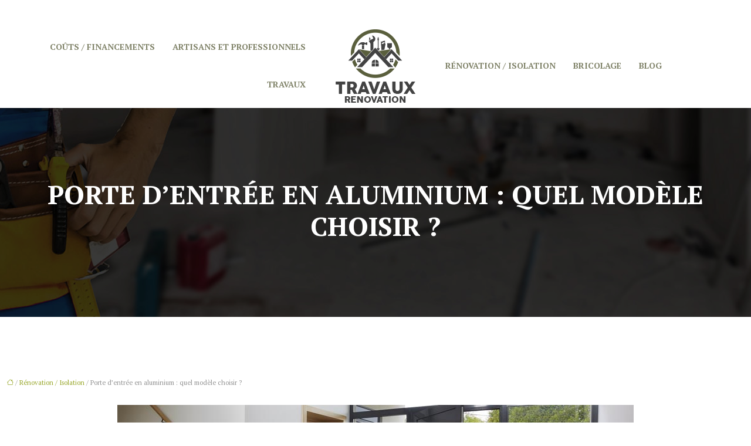

--- FILE ---
content_type: text/html; charset=UTF-8
request_url: https://www.travaux-renovation.org/porte-d-entree-en-aluminium-quel-modele-choisir/
body_size: 10733
content:
<!DOCTYPE html>
<html lang="fr-FR">
<head>
<meta charset="UTF-8" />
<meta name="viewport" content="width=device-width">
<link rel="shortcut icon" href="/wp-content/uploads/2021/04/travaux-renovation-favicon.png" />
<script type="application/ld+json">
{
    "@context": "https://schema.org",
    "@graph": [
        {
            "@type": "WebSite",
            "@id": "https://www.travaux-renovation.org#website",
            "url": "https://www.travaux-renovation.org",
            "inLanguage": "fr-FR",
            "publisher": {
                "@id": "https://www.travaux-renovation.org#organization"
            }
        },
        {
            "@type": "Organization",
            "@id": "https://www.travaux-renovation.org#organization",
            "url": "https://www.travaux-renovation.org",
            "logo": {
                "@type": "ImageObject",
                "@id": "https://www.travaux-renovation.org#logo",
                "url": "https://www.travaux-renovation.org/wp-content/uploads/2021/04/travaux-renovation-logo-2.png"
            }
        },
        {
            "@type": "Person",
            "@id": "https://www.travaux-renovation.org/author/communicat-refere#person",
            "name": "admin",
            "jobTitle": "Rédaction Web",
            "url": "https://www.travaux-renovation.org/author/communicat-refere",
            "worksFor": {
                "@id": "https://www.travaux-renovation.org#organization"
            },
            "image": {
                "@type": "ImageObject",
                "url": ""
            }
        },
        {
            "@type": "WebPage",
            "@id": "https://www.travaux-renovation.org/porte-d-entree-en-aluminium-quel-modele-choisir/#webpage",
            "url": "https://www.travaux-renovation.org/porte-d-entree-en-aluminium-quel-modele-choisir/",
            "name": "Pour quel type de porte d’entrée en alu opter ?",
            "isPartOf": {
                "@id": "https://www.travaux-renovation.org#website"
            },
            "breadcrumb": {
                "@id": "https://www.travaux-renovation.org/porte-d-entree-en-aluminium-quel-modele-choisir/#breadcrumb"
            },
            "inLanguage": "fr_FR",
            "primaryImageOfPage": {
                "@id": "https://www.travaux-renovation.org/wp-content/uploads/2021/04/porte-d-entree-en-aluminium.jpg"
            }
        },
        {
            "@type": "Article",
            "@id": "https://www.travaux-renovation.org/porte-d-entree-en-aluminium-quel-modele-choisir/#article",
            "headline": "Porte d’entrée en aluminium : quel modèle choisir ?",
            "description": "Les portes d&apos;entrée en aluminium sont très résistantes et très solides à tout genre de dommages. Voici les différents modèles pour personnaliser votre entrée.",
            "mainEntityOfPage": {
                "@id": "https://www.travaux-renovation.org/porte-d-entree-en-aluminium-quel-modele-choisir/#webpage"
            },
            "image": {
                "@type": "ImageObject",
                "@id": "https://www.travaux-renovation.org/wp-content/uploads/2021/04/porte-d-entree-en-aluminium.jpg",
                "url": "https://www.travaux-renovation.org/wp-content/uploads/2021/04/porte-d-entree-en-aluminium.jpg",
                "width": 880,
                "height": 300,
                "alt": "Porte d’entree en aluminium"
            },
            "wordCount": 664,
            "isAccessibleForFree": true,
            "articleSection": [
                "Rénovation / Isolation"
            ],
            "datePublished": "2021-03-30T14:20:56+00:00",
            "author": {
                "@id": "https://www.travaux-renovation.org/author/communicat-refere#person"
            },
            "publisher": {
                "@id": "https://www.travaux-renovation.org#organization"
            },
            "inLanguage": "fr-FR"
        },
        {
            "@type": "BreadcrumbList",
            "@id": "https://www.travaux-renovation.org/porte-d-entree-en-aluminium-quel-modele-choisir/#breadcrumb",
            "itemListElement": [
                {
                    "@type": "ListItem",
                    "position": 1,
                    "name": "Accueil",
                    "item": "https://www.travaux-renovation.org/"
                },
                {
                    "@type": "ListItem",
                    "position": 2,
                    "name": "Rénovation / Isolation",
                    "item": "https://www.travaux-renovation.org/renovation-isolation/"
                },
                {
                    "@type": "ListItem",
                    "position": 3,
                    "name": "Porte d’entrée en aluminium : quel modèle choisir ?",
                    "item": "https://www.travaux-renovation.org/porte-d-entree-en-aluminium-quel-modele-choisir/"
                }
            ]
        }
    ]
}</script>
<meta name='robots' content='max-image-preview:large' />
<title>Pour quel type de porte d’entrée en alu opter ?</title><meta name="description" content="Les portes d'entrée en aluminium sont très résistantes et très solides à tout genre de dommages. Voici les différents modèles pour personnaliser votre entrée."><link rel="alternate" title="oEmbed (JSON)" type="application/json+oembed" href="https://www.travaux-renovation.org/wp-json/oembed/1.0/embed?url=https%3A%2F%2Fwww.travaux-renovation.org%2Fporte-d-entree-en-aluminium-quel-modele-choisir%2F" />
<link rel="alternate" title="oEmbed (XML)" type="text/xml+oembed" href="https://www.travaux-renovation.org/wp-json/oembed/1.0/embed?url=https%3A%2F%2Fwww.travaux-renovation.org%2Fporte-d-entree-en-aluminium-quel-modele-choisir%2F&#038;format=xml" />
<style id='wp-img-auto-sizes-contain-inline-css' type='text/css'>
img:is([sizes=auto i],[sizes^="auto," i]){contain-intrinsic-size:3000px 1500px}
/*# sourceURL=wp-img-auto-sizes-contain-inline-css */
</style>
<style id='wp-block-library-inline-css' type='text/css'>
:root{--wp-block-synced-color:#7a00df;--wp-block-synced-color--rgb:122,0,223;--wp-bound-block-color:var(--wp-block-synced-color);--wp-editor-canvas-background:#ddd;--wp-admin-theme-color:#007cba;--wp-admin-theme-color--rgb:0,124,186;--wp-admin-theme-color-darker-10:#006ba1;--wp-admin-theme-color-darker-10--rgb:0,107,160.5;--wp-admin-theme-color-darker-20:#005a87;--wp-admin-theme-color-darker-20--rgb:0,90,135;--wp-admin-border-width-focus:2px}@media (min-resolution:192dpi){:root{--wp-admin-border-width-focus:1.5px}}.wp-element-button{cursor:pointer}:root .has-very-light-gray-background-color{background-color:#eee}:root .has-very-dark-gray-background-color{background-color:#313131}:root .has-very-light-gray-color{color:#eee}:root .has-very-dark-gray-color{color:#313131}:root .has-vivid-green-cyan-to-vivid-cyan-blue-gradient-background{background:linear-gradient(135deg,#00d084,#0693e3)}:root .has-purple-crush-gradient-background{background:linear-gradient(135deg,#34e2e4,#4721fb 50%,#ab1dfe)}:root .has-hazy-dawn-gradient-background{background:linear-gradient(135deg,#faaca8,#dad0ec)}:root .has-subdued-olive-gradient-background{background:linear-gradient(135deg,#fafae1,#67a671)}:root .has-atomic-cream-gradient-background{background:linear-gradient(135deg,#fdd79a,#004a59)}:root .has-nightshade-gradient-background{background:linear-gradient(135deg,#330968,#31cdcf)}:root .has-midnight-gradient-background{background:linear-gradient(135deg,#020381,#2874fc)}:root{--wp--preset--font-size--normal:16px;--wp--preset--font-size--huge:42px}.has-regular-font-size{font-size:1em}.has-larger-font-size{font-size:2.625em}.has-normal-font-size{font-size:var(--wp--preset--font-size--normal)}.has-huge-font-size{font-size:var(--wp--preset--font-size--huge)}.has-text-align-center{text-align:center}.has-text-align-left{text-align:left}.has-text-align-right{text-align:right}.has-fit-text{white-space:nowrap!important}#end-resizable-editor-section{display:none}.aligncenter{clear:both}.items-justified-left{justify-content:flex-start}.items-justified-center{justify-content:center}.items-justified-right{justify-content:flex-end}.items-justified-space-between{justify-content:space-between}.screen-reader-text{border:0;clip-path:inset(50%);height:1px;margin:-1px;overflow:hidden;padding:0;position:absolute;width:1px;word-wrap:normal!important}.screen-reader-text:focus{background-color:#ddd;clip-path:none;color:#444;display:block;font-size:1em;height:auto;left:5px;line-height:normal;padding:15px 23px 14px;text-decoration:none;top:5px;width:auto;z-index:100000}html :where(.has-border-color){border-style:solid}html :where([style*=border-top-color]){border-top-style:solid}html :where([style*=border-right-color]){border-right-style:solid}html :where([style*=border-bottom-color]){border-bottom-style:solid}html :where([style*=border-left-color]){border-left-style:solid}html :where([style*=border-width]){border-style:solid}html :where([style*=border-top-width]){border-top-style:solid}html :where([style*=border-right-width]){border-right-style:solid}html :where([style*=border-bottom-width]){border-bottom-style:solid}html :where([style*=border-left-width]){border-left-style:solid}html :where(img[class*=wp-image-]){height:auto;max-width:100%}:where(figure){margin:0 0 1em}html :where(.is-position-sticky){--wp-admin--admin-bar--position-offset:var(--wp-admin--admin-bar--height,0px)}@media screen and (max-width:600px){html :where(.is-position-sticky){--wp-admin--admin-bar--position-offset:0px}}

/*# sourceURL=wp-block-library-inline-css */
</style><style id='global-styles-inline-css' type='text/css'>
:root{--wp--preset--aspect-ratio--square: 1;--wp--preset--aspect-ratio--4-3: 4/3;--wp--preset--aspect-ratio--3-4: 3/4;--wp--preset--aspect-ratio--3-2: 3/2;--wp--preset--aspect-ratio--2-3: 2/3;--wp--preset--aspect-ratio--16-9: 16/9;--wp--preset--aspect-ratio--9-16: 9/16;--wp--preset--color--black: #000000;--wp--preset--color--cyan-bluish-gray: #abb8c3;--wp--preset--color--white: #ffffff;--wp--preset--color--pale-pink: #f78da7;--wp--preset--color--vivid-red: #cf2e2e;--wp--preset--color--luminous-vivid-orange: #ff6900;--wp--preset--color--luminous-vivid-amber: #fcb900;--wp--preset--color--light-green-cyan: #7bdcb5;--wp--preset--color--vivid-green-cyan: #00d084;--wp--preset--color--pale-cyan-blue: #8ed1fc;--wp--preset--color--vivid-cyan-blue: #0693e3;--wp--preset--color--vivid-purple: #9b51e0;--wp--preset--color--base: #f9f9f9;--wp--preset--color--base-2: #ffffff;--wp--preset--color--contrast: #111111;--wp--preset--color--contrast-2: #636363;--wp--preset--color--contrast-3: #A4A4A4;--wp--preset--color--accent: #cfcabe;--wp--preset--color--accent-2: #c2a990;--wp--preset--color--accent-3: #d8613c;--wp--preset--color--accent-4: #b1c5a4;--wp--preset--color--accent-5: #b5bdbc;--wp--preset--gradient--vivid-cyan-blue-to-vivid-purple: linear-gradient(135deg,rgb(6,147,227) 0%,rgb(155,81,224) 100%);--wp--preset--gradient--light-green-cyan-to-vivid-green-cyan: linear-gradient(135deg,rgb(122,220,180) 0%,rgb(0,208,130) 100%);--wp--preset--gradient--luminous-vivid-amber-to-luminous-vivid-orange: linear-gradient(135deg,rgb(252,185,0) 0%,rgb(255,105,0) 100%);--wp--preset--gradient--luminous-vivid-orange-to-vivid-red: linear-gradient(135deg,rgb(255,105,0) 0%,rgb(207,46,46) 100%);--wp--preset--gradient--very-light-gray-to-cyan-bluish-gray: linear-gradient(135deg,rgb(238,238,238) 0%,rgb(169,184,195) 100%);--wp--preset--gradient--cool-to-warm-spectrum: linear-gradient(135deg,rgb(74,234,220) 0%,rgb(151,120,209) 20%,rgb(207,42,186) 40%,rgb(238,44,130) 60%,rgb(251,105,98) 80%,rgb(254,248,76) 100%);--wp--preset--gradient--blush-light-purple: linear-gradient(135deg,rgb(255,206,236) 0%,rgb(152,150,240) 100%);--wp--preset--gradient--blush-bordeaux: linear-gradient(135deg,rgb(254,205,165) 0%,rgb(254,45,45) 50%,rgb(107,0,62) 100%);--wp--preset--gradient--luminous-dusk: linear-gradient(135deg,rgb(255,203,112) 0%,rgb(199,81,192) 50%,rgb(65,88,208) 100%);--wp--preset--gradient--pale-ocean: linear-gradient(135deg,rgb(255,245,203) 0%,rgb(182,227,212) 50%,rgb(51,167,181) 100%);--wp--preset--gradient--electric-grass: linear-gradient(135deg,rgb(202,248,128) 0%,rgb(113,206,126) 100%);--wp--preset--gradient--midnight: linear-gradient(135deg,rgb(2,3,129) 0%,rgb(40,116,252) 100%);--wp--preset--gradient--gradient-1: linear-gradient(to bottom, #cfcabe 0%, #F9F9F9 100%);--wp--preset--gradient--gradient-2: linear-gradient(to bottom, #C2A990 0%, #F9F9F9 100%);--wp--preset--gradient--gradient-3: linear-gradient(to bottom, #D8613C 0%, #F9F9F9 100%);--wp--preset--gradient--gradient-4: linear-gradient(to bottom, #B1C5A4 0%, #F9F9F9 100%);--wp--preset--gradient--gradient-5: linear-gradient(to bottom, #B5BDBC 0%, #F9F9F9 100%);--wp--preset--gradient--gradient-6: linear-gradient(to bottom, #A4A4A4 0%, #F9F9F9 100%);--wp--preset--gradient--gradient-7: linear-gradient(to bottom, #cfcabe 50%, #F9F9F9 50%);--wp--preset--gradient--gradient-8: linear-gradient(to bottom, #C2A990 50%, #F9F9F9 50%);--wp--preset--gradient--gradient-9: linear-gradient(to bottom, #D8613C 50%, #F9F9F9 50%);--wp--preset--gradient--gradient-10: linear-gradient(to bottom, #B1C5A4 50%, #F9F9F9 50%);--wp--preset--gradient--gradient-11: linear-gradient(to bottom, #B5BDBC 50%, #F9F9F9 50%);--wp--preset--gradient--gradient-12: linear-gradient(to bottom, #A4A4A4 50%, #F9F9F9 50%);--wp--preset--font-size--small: 13px;--wp--preset--font-size--medium: 20px;--wp--preset--font-size--large: 36px;--wp--preset--font-size--x-large: 42px;--wp--preset--spacing--20: min(1.5rem, 2vw);--wp--preset--spacing--30: min(2.5rem, 3vw);--wp--preset--spacing--40: min(4rem, 5vw);--wp--preset--spacing--50: min(6.5rem, 8vw);--wp--preset--spacing--60: min(10.5rem, 13vw);--wp--preset--spacing--70: 3.38rem;--wp--preset--spacing--80: 5.06rem;--wp--preset--spacing--10: 1rem;--wp--preset--shadow--natural: 6px 6px 9px rgba(0, 0, 0, 0.2);--wp--preset--shadow--deep: 12px 12px 50px rgba(0, 0, 0, 0.4);--wp--preset--shadow--sharp: 6px 6px 0px rgba(0, 0, 0, 0.2);--wp--preset--shadow--outlined: 6px 6px 0px -3px rgb(255, 255, 255), 6px 6px rgb(0, 0, 0);--wp--preset--shadow--crisp: 6px 6px 0px rgb(0, 0, 0);}:root { --wp--style--global--content-size: 1320px;--wp--style--global--wide-size: 1920px; }:where(body) { margin: 0; }.wp-site-blocks { padding-top: var(--wp--style--root--padding-top); padding-bottom: var(--wp--style--root--padding-bottom); }.has-global-padding { padding-right: var(--wp--style--root--padding-right); padding-left: var(--wp--style--root--padding-left); }.has-global-padding > .alignfull { margin-right: calc(var(--wp--style--root--padding-right) * -1); margin-left: calc(var(--wp--style--root--padding-left) * -1); }.has-global-padding :where(:not(.alignfull.is-layout-flow) > .has-global-padding:not(.wp-block-block, .alignfull)) { padding-right: 0; padding-left: 0; }.has-global-padding :where(:not(.alignfull.is-layout-flow) > .has-global-padding:not(.wp-block-block, .alignfull)) > .alignfull { margin-left: 0; margin-right: 0; }.wp-site-blocks > .alignleft { float: left; margin-right: 2em; }.wp-site-blocks > .alignright { float: right; margin-left: 2em; }.wp-site-blocks > .aligncenter { justify-content: center; margin-left: auto; margin-right: auto; }:where(.wp-site-blocks) > * { margin-block-start: 1.2rem; margin-block-end: 0; }:where(.wp-site-blocks) > :first-child { margin-block-start: 0; }:where(.wp-site-blocks) > :last-child { margin-block-end: 0; }:root { --wp--style--block-gap: 1.2rem; }:root :where(.is-layout-flow) > :first-child{margin-block-start: 0;}:root :where(.is-layout-flow) > :last-child{margin-block-end: 0;}:root :where(.is-layout-flow) > *{margin-block-start: 1.2rem;margin-block-end: 0;}:root :where(.is-layout-constrained) > :first-child{margin-block-start: 0;}:root :where(.is-layout-constrained) > :last-child{margin-block-end: 0;}:root :where(.is-layout-constrained) > *{margin-block-start: 1.2rem;margin-block-end: 0;}:root :where(.is-layout-flex){gap: 1.2rem;}:root :where(.is-layout-grid){gap: 1.2rem;}.is-layout-flow > .alignleft{float: left;margin-inline-start: 0;margin-inline-end: 2em;}.is-layout-flow > .alignright{float: right;margin-inline-start: 2em;margin-inline-end: 0;}.is-layout-flow > .aligncenter{margin-left: auto !important;margin-right: auto !important;}.is-layout-constrained > .alignleft{float: left;margin-inline-start: 0;margin-inline-end: 2em;}.is-layout-constrained > .alignright{float: right;margin-inline-start: 2em;margin-inline-end: 0;}.is-layout-constrained > .aligncenter{margin-left: auto !important;margin-right: auto !important;}.is-layout-constrained > :where(:not(.alignleft):not(.alignright):not(.alignfull)){max-width: var(--wp--style--global--content-size);margin-left: auto !important;margin-right: auto !important;}.is-layout-constrained > .alignwide{max-width: var(--wp--style--global--wide-size);}body .is-layout-flex{display: flex;}.is-layout-flex{flex-wrap: wrap;align-items: center;}.is-layout-flex > :is(*, div){margin: 0;}body .is-layout-grid{display: grid;}.is-layout-grid > :is(*, div){margin: 0;}body{--wp--style--root--padding-top: 0px;--wp--style--root--padding-right: var(--wp--preset--spacing--50);--wp--style--root--padding-bottom: 0px;--wp--style--root--padding-left: var(--wp--preset--spacing--50);}a:where(:not(.wp-element-button)){text-decoration: underline;}:root :where(a:where(:not(.wp-element-button)):hover){text-decoration: none;}:root :where(.wp-element-button, .wp-block-button__link){background-color: var(--wp--preset--color--contrast);border-radius: .33rem;border-color: var(--wp--preset--color--contrast);border-width: 0;color: var(--wp--preset--color--base);font-family: inherit;font-size: var(--wp--preset--font-size--small);font-style: normal;font-weight: 500;letter-spacing: inherit;line-height: inherit;padding-top: 0.6rem;padding-right: 1rem;padding-bottom: 0.6rem;padding-left: 1rem;text-decoration: none;text-transform: inherit;}:root :where(.wp-element-button:hover, .wp-block-button__link:hover){background-color: var(--wp--preset--color--contrast-2);border-color: var(--wp--preset--color--contrast-2);color: var(--wp--preset--color--base);}:root :where(.wp-element-button:focus, .wp-block-button__link:focus){background-color: var(--wp--preset--color--contrast-2);border-color: var(--wp--preset--color--contrast-2);color: var(--wp--preset--color--base);outline-color: var(--wp--preset--color--contrast);outline-offset: 2px;outline-style: dotted;outline-width: 1px;}:root :where(.wp-element-button:active, .wp-block-button__link:active){background-color: var(--wp--preset--color--contrast);color: var(--wp--preset--color--base);}:root :where(.wp-element-caption, .wp-block-audio figcaption, .wp-block-embed figcaption, .wp-block-gallery figcaption, .wp-block-image figcaption, .wp-block-table figcaption, .wp-block-video figcaption){color: var(--wp--preset--color--contrast-2);font-family: var(--wp--preset--font-family--body);font-size: 0.8rem;}.has-black-color{color: var(--wp--preset--color--black) !important;}.has-cyan-bluish-gray-color{color: var(--wp--preset--color--cyan-bluish-gray) !important;}.has-white-color{color: var(--wp--preset--color--white) !important;}.has-pale-pink-color{color: var(--wp--preset--color--pale-pink) !important;}.has-vivid-red-color{color: var(--wp--preset--color--vivid-red) !important;}.has-luminous-vivid-orange-color{color: var(--wp--preset--color--luminous-vivid-orange) !important;}.has-luminous-vivid-amber-color{color: var(--wp--preset--color--luminous-vivid-amber) !important;}.has-light-green-cyan-color{color: var(--wp--preset--color--light-green-cyan) !important;}.has-vivid-green-cyan-color{color: var(--wp--preset--color--vivid-green-cyan) !important;}.has-pale-cyan-blue-color{color: var(--wp--preset--color--pale-cyan-blue) !important;}.has-vivid-cyan-blue-color{color: var(--wp--preset--color--vivid-cyan-blue) !important;}.has-vivid-purple-color{color: var(--wp--preset--color--vivid-purple) !important;}.has-base-color{color: var(--wp--preset--color--base) !important;}.has-base-2-color{color: var(--wp--preset--color--base-2) !important;}.has-contrast-color{color: var(--wp--preset--color--contrast) !important;}.has-contrast-2-color{color: var(--wp--preset--color--contrast-2) !important;}.has-contrast-3-color{color: var(--wp--preset--color--contrast-3) !important;}.has-accent-color{color: var(--wp--preset--color--accent) !important;}.has-accent-2-color{color: var(--wp--preset--color--accent-2) !important;}.has-accent-3-color{color: var(--wp--preset--color--accent-3) !important;}.has-accent-4-color{color: var(--wp--preset--color--accent-4) !important;}.has-accent-5-color{color: var(--wp--preset--color--accent-5) !important;}.has-black-background-color{background-color: var(--wp--preset--color--black) !important;}.has-cyan-bluish-gray-background-color{background-color: var(--wp--preset--color--cyan-bluish-gray) !important;}.has-white-background-color{background-color: var(--wp--preset--color--white) !important;}.has-pale-pink-background-color{background-color: var(--wp--preset--color--pale-pink) !important;}.has-vivid-red-background-color{background-color: var(--wp--preset--color--vivid-red) !important;}.has-luminous-vivid-orange-background-color{background-color: var(--wp--preset--color--luminous-vivid-orange) !important;}.has-luminous-vivid-amber-background-color{background-color: var(--wp--preset--color--luminous-vivid-amber) !important;}.has-light-green-cyan-background-color{background-color: var(--wp--preset--color--light-green-cyan) !important;}.has-vivid-green-cyan-background-color{background-color: var(--wp--preset--color--vivid-green-cyan) !important;}.has-pale-cyan-blue-background-color{background-color: var(--wp--preset--color--pale-cyan-blue) !important;}.has-vivid-cyan-blue-background-color{background-color: var(--wp--preset--color--vivid-cyan-blue) !important;}.has-vivid-purple-background-color{background-color: var(--wp--preset--color--vivid-purple) !important;}.has-base-background-color{background-color: var(--wp--preset--color--base) !important;}.has-base-2-background-color{background-color: var(--wp--preset--color--base-2) !important;}.has-contrast-background-color{background-color: var(--wp--preset--color--contrast) !important;}.has-contrast-2-background-color{background-color: var(--wp--preset--color--contrast-2) !important;}.has-contrast-3-background-color{background-color: var(--wp--preset--color--contrast-3) !important;}.has-accent-background-color{background-color: var(--wp--preset--color--accent) !important;}.has-accent-2-background-color{background-color: var(--wp--preset--color--accent-2) !important;}.has-accent-3-background-color{background-color: var(--wp--preset--color--accent-3) !important;}.has-accent-4-background-color{background-color: var(--wp--preset--color--accent-4) !important;}.has-accent-5-background-color{background-color: var(--wp--preset--color--accent-5) !important;}.has-black-border-color{border-color: var(--wp--preset--color--black) !important;}.has-cyan-bluish-gray-border-color{border-color: var(--wp--preset--color--cyan-bluish-gray) !important;}.has-white-border-color{border-color: var(--wp--preset--color--white) !important;}.has-pale-pink-border-color{border-color: var(--wp--preset--color--pale-pink) !important;}.has-vivid-red-border-color{border-color: var(--wp--preset--color--vivid-red) !important;}.has-luminous-vivid-orange-border-color{border-color: var(--wp--preset--color--luminous-vivid-orange) !important;}.has-luminous-vivid-amber-border-color{border-color: var(--wp--preset--color--luminous-vivid-amber) !important;}.has-light-green-cyan-border-color{border-color: var(--wp--preset--color--light-green-cyan) !important;}.has-vivid-green-cyan-border-color{border-color: var(--wp--preset--color--vivid-green-cyan) !important;}.has-pale-cyan-blue-border-color{border-color: var(--wp--preset--color--pale-cyan-blue) !important;}.has-vivid-cyan-blue-border-color{border-color: var(--wp--preset--color--vivid-cyan-blue) !important;}.has-vivid-purple-border-color{border-color: var(--wp--preset--color--vivid-purple) !important;}.has-base-border-color{border-color: var(--wp--preset--color--base) !important;}.has-base-2-border-color{border-color: var(--wp--preset--color--base-2) !important;}.has-contrast-border-color{border-color: var(--wp--preset--color--contrast) !important;}.has-contrast-2-border-color{border-color: var(--wp--preset--color--contrast-2) !important;}.has-contrast-3-border-color{border-color: var(--wp--preset--color--contrast-3) !important;}.has-accent-border-color{border-color: var(--wp--preset--color--accent) !important;}.has-accent-2-border-color{border-color: var(--wp--preset--color--accent-2) !important;}.has-accent-3-border-color{border-color: var(--wp--preset--color--accent-3) !important;}.has-accent-4-border-color{border-color: var(--wp--preset--color--accent-4) !important;}.has-accent-5-border-color{border-color: var(--wp--preset--color--accent-5) !important;}.has-vivid-cyan-blue-to-vivid-purple-gradient-background{background: var(--wp--preset--gradient--vivid-cyan-blue-to-vivid-purple) !important;}.has-light-green-cyan-to-vivid-green-cyan-gradient-background{background: var(--wp--preset--gradient--light-green-cyan-to-vivid-green-cyan) !important;}.has-luminous-vivid-amber-to-luminous-vivid-orange-gradient-background{background: var(--wp--preset--gradient--luminous-vivid-amber-to-luminous-vivid-orange) !important;}.has-luminous-vivid-orange-to-vivid-red-gradient-background{background: var(--wp--preset--gradient--luminous-vivid-orange-to-vivid-red) !important;}.has-very-light-gray-to-cyan-bluish-gray-gradient-background{background: var(--wp--preset--gradient--very-light-gray-to-cyan-bluish-gray) !important;}.has-cool-to-warm-spectrum-gradient-background{background: var(--wp--preset--gradient--cool-to-warm-spectrum) !important;}.has-blush-light-purple-gradient-background{background: var(--wp--preset--gradient--blush-light-purple) !important;}.has-blush-bordeaux-gradient-background{background: var(--wp--preset--gradient--blush-bordeaux) !important;}.has-luminous-dusk-gradient-background{background: var(--wp--preset--gradient--luminous-dusk) !important;}.has-pale-ocean-gradient-background{background: var(--wp--preset--gradient--pale-ocean) !important;}.has-electric-grass-gradient-background{background: var(--wp--preset--gradient--electric-grass) !important;}.has-midnight-gradient-background{background: var(--wp--preset--gradient--midnight) !important;}.has-gradient-1-gradient-background{background: var(--wp--preset--gradient--gradient-1) !important;}.has-gradient-2-gradient-background{background: var(--wp--preset--gradient--gradient-2) !important;}.has-gradient-3-gradient-background{background: var(--wp--preset--gradient--gradient-3) !important;}.has-gradient-4-gradient-background{background: var(--wp--preset--gradient--gradient-4) !important;}.has-gradient-5-gradient-background{background: var(--wp--preset--gradient--gradient-5) !important;}.has-gradient-6-gradient-background{background: var(--wp--preset--gradient--gradient-6) !important;}.has-gradient-7-gradient-background{background: var(--wp--preset--gradient--gradient-7) !important;}.has-gradient-8-gradient-background{background: var(--wp--preset--gradient--gradient-8) !important;}.has-gradient-9-gradient-background{background: var(--wp--preset--gradient--gradient-9) !important;}.has-gradient-10-gradient-background{background: var(--wp--preset--gradient--gradient-10) !important;}.has-gradient-11-gradient-background{background: var(--wp--preset--gradient--gradient-11) !important;}.has-gradient-12-gradient-background{background: var(--wp--preset--gradient--gradient-12) !important;}.has-small-font-size{font-size: var(--wp--preset--font-size--small) !important;}.has-medium-font-size{font-size: var(--wp--preset--font-size--medium) !important;}.has-large-font-size{font-size: var(--wp--preset--font-size--large) !important;}.has-x-large-font-size{font-size: var(--wp--preset--font-size--x-large) !important;}
/*# sourceURL=global-styles-inline-css */
</style>

<link rel='stylesheet' id='default-css' href='https://www.travaux-renovation.org/wp-content/themes/factory-templates-4/style.css?ver=2333ffa25106b2e0d85dd7bbf35c37dc' type='text/css' media='all' />
<link rel='stylesheet' id='bootstrap5-css' href='https://www.travaux-renovation.org/wp-content/themes/factory-templates-4/css/bootstrap.min.css?ver=2333ffa25106b2e0d85dd7bbf35c37dc' type='text/css' media='all' />
<link rel='stylesheet' id='bootstrap-icon-css' href='https://www.travaux-renovation.org/wp-content/themes/factory-templates-4/css/bootstrap-icons.css?ver=2333ffa25106b2e0d85dd7bbf35c37dc' type='text/css' media='all' />
<link rel='stylesheet' id='global-css' href='https://www.travaux-renovation.org/wp-content/themes/factory-templates-4/css/global.css?ver=2333ffa25106b2e0d85dd7bbf35c37dc' type='text/css' media='all' />
<link rel='stylesheet' id='light-theme-css' href='https://www.travaux-renovation.org/wp-content/themes/factory-templates-4/css/light.css?ver=2333ffa25106b2e0d85dd7bbf35c37dc' type='text/css' media='all' />
<script type="text/javascript" src="https://code.jquery.com/jquery-3.2.1.min.js?ver=2333ffa25106b2e0d85dd7bbf35c37dc" id="jquery3.2.1-js"></script>
<script type="text/javascript" src="https://www.travaux-renovation.org/wp-content/themes/factory-templates-4/js/fn.js?ver=2333ffa25106b2e0d85dd7bbf35c37dc" id="default_script-js"></script>
<link rel="https://api.w.org/" href="https://www.travaux-renovation.org/wp-json/" /><link rel="alternate" title="JSON" type="application/json" href="https://www.travaux-renovation.org/wp-json/wp/v2/posts/481" /><link rel="EditURI" type="application/rsd+xml" title="RSD" href="https://www.travaux-renovation.org/xmlrpc.php?rsd" />
<link rel="canonical" href="https://www.travaux-renovation.org/porte-d-entree-en-aluminium-quel-modele-choisir/" />
<link rel='shortlink' href='https://www.travaux-renovation.org/?p=481' />
 
<meta name="google-site-verification" content="RHKf46ZBTrgYI94Nwh_t-oraoCqwgMlIeUB4u-on-Ck" />
<!-- Global site tag (gtag.js) - Google Analytics -->
<script async src="https://www.googletagmanager.com/gtag/js?id=UA-90592474-3"></script>
<script>
  window.dataLayer = window.dataLayer || [];
  function gtag(){dataLayer.push(arguments);}
  gtag('js', new Date());

  gtag('config', 'UA-90592474-3');
</script>

<link href="https://fonts.googleapis.com/css2?family=PT+Serif:ital,wght@0,400;0,700;1,400;1,700&family=Yellowtail&display=swap" rel="stylesheet"> 
<style type="text/css">
.default_color_background,.menu-bars{background-color : #808369 }.default_color_text,a,h1 span,h2 span,h3 span,h4 span,h5 span,h6 span{color :#808369 }.navigation li a,.navigation li.disabled,.navigation li.active a,.owl-dots .owl-dot.active span,.owl-dots .owl-dot:hover span{background-color: #808369;}
.block-spc{border-color:#808369}
.page-content a{color : #96a526 }.page-content a:hover{color : #808369 }.home .body-content a{color : #96a526 }.home .body-content a:hover{color : #808369 }.col-menu,.main-navigation{background-color:#ffffff;}.main-navigation {padding:40px 0px 0px;}.main-navigation.scrolled{padding:0px;}.main-navigation nav li{padding:20px 15px;}@media(min-width:990px){nav li a{padding:0px!important}}.main-navigation .sub-menu{background-color: #808369;}nav li a{font-size:14px;}nav li a{line-height:24px;}nav li a{color:#808369!important;}nav li:hover > a,.current-menu-item > a{color:#434343!important;}.sub-menu a{color:#ffffff!important;}.main-navigation .sub-menu{padding:0px}.main-navigation ul ul li{padding:10px}.archive #mask{background-color: rgb(0,0,0,0.3)}.archive h1{color:#ffffff!important;}.archive h1{text-align:center!important;} .archive h1{font-size:45px} .archive h2 a,.cat-description h2{color:#434343!important;}.archive .readmore{background-color:#808369;}.archive .readmore{color:#ffffff;}.archive .readmore:hover{background-color:#000;}.archive .readmore:hover{color:#ffffff;}.archive .readmore{padding:8px 20px;}.archive .readmore{border-width: 0px}.single h1{color:#ffffff!important;}.single .the-post h2{color:#434343!important;}.single .the-post h3{color:#434343!important;}.single .the-post h4{color:#434343!important;}.single .the-post h5{color:#434343!important;}.single .the-post h6{color:#434343!important;} .single .post-content a{color:#96a526} .single .post-content a:hover{color:#808369}.single h1{text-align:center!important;}.single h1{font-size: 45px}.single h2{font-size: 27px}.single h3{font-size: 26px}.single h4{font-size: 23px}.single h5{font-size: 21px}.single h6{font-size: 20px}footer{background-position:center }  footer{padding:70px 0 50px} </style>
<style>:root {
    --color-primary: #808369;
    --color-primary-light: #a6aa88;
    --color-primary-dark: #595b49;
    --color-primary-hover: #73755e;
    --color-primary-muted: #ccd1a8;
            --color-background: #fff;
    --color-text: #ffffff;
} </style>
<style id="custom-st" type="text/css">
body{font-family:"PT Serif",serif;font-size:14px;line-height:24px;font-weight:400;color:#929292;}body.home{padding:0 3%;}h1,h2,h4,h5,h6,nav li a{font-weight:700;text-transform:uppercase;}h3{font-family:Yellowtail;}.changed-font-family{font-family:"PT Serif";font-weight:600;}body hr{opacity:1;}.b3-col {position:relative;z-index:1;}.b3-col-bann:before,.b3-col-bann p,.b3-col-bann h3,.bann-anim:before {transition:.4s;}.b3-col-bann:before{position:absolute;top:20px;right:20px;bottom:20px;left:20px;border:1px solid #fff;content:'';z-index:1;}.b3-col-bann h3{transform:translateY(0px);}.b3-col-bann:hover h3{transform:translateY(-10px);}.b3-col-bann:not(:hover) p{height:0;}.b3-col-bann:before,.b3-col-bann p{opacity:0;transform:scale(0);}.b3-col-bann:hover:before,.b3-col-bann:hover p{opacity:1;transform:scale(1);}.b3-col-bann:hover > span{opacity:.3!important;}.bann-anim::before{position:absolute;z-index:1;top:0;left:-10%;width:120%;height:100%;background:rgba(255,255,255,0.2);content:'';transform:scale3d(1.9,1.4,1) rotate3d(0,0,1,135deg) translate3d(0,100%,0);opacity:0;}.bann-anim:hover::before{transform:scale3d(1.9,1.4,1) rotate3d(0,0,1,135deg) translate3d(0,-140%,0);opacity:1;}footer .widgets > .row{align-items:center;}footer .widgets > .row > .col-md-12{text-align:center;}.footer-widget{font-weight:700;text-align:left;color:rgb(128,131,105);line-height:36px;font-size:26px;border-bottom:none!important;}.navbar:after{content:"";position:absolute;bottom:-3.5em;width:17em;height:8.5em;line-height:inherit;vertical-align:bottom;left:0;right:0;border-radius:0 0 50em 50em;margin:auto;z-index:-1;text-align:center;background:#fff;}.main-navigation .menu-item-has-children:after{top:15px!important;}.widget_sidebar .sidebar-widget{color:#222;line-height:30px;padding-bottom:10px;}.widget_sidebar{margin-bottom:40px;}@media (max-width:996px){.home h1{font-size:29px!important;line-height:39px!important;}.home h2{font-size:25px!important;line-height:35px!important;}.main-navigation nav li{padding:0px;}.main-navigation .sub-menu{background-color:#FFB28C!important;}.archive .subheader,.single .subheader{padding:80px 0 30px!important;}nav li a{text-align:left!important;}footer{padding:70px 0 50px !important;}body.home footer .col-md-12{padding-left:0px!important;padding-right:0px!important;}.main-navigation{padding:0px 0px 0px!important;}}.single .all-post-content img{padding:10px 0 15px;}.single .all-post-content{text-align:justify}.single h2,.single h3,.single h4,.single h5,.single h6 {margin-top:15px;}.nav-post-cat{padding-top:20px;}</style>
</head> 

<body class="wp-singular post-template-default single single-post postid-481 single-format-standard wp-theme-factory-templates-4 catid-1" style="">

<div class="main-navigation logo-center  container-fluid is_sticky none-mobile">
<nav class="navbar navbar-expand-lg  container-fluid">



<button class="navbar-toggler" type="button" data-bs-toggle="collapse" data-bs-target="#navbarSupportedContent" aria-controls="navbarSupportedContent" aria-expanded="false" aria-label="Toggle navigation">
      <span class="navbar-toggler-icon"><i class="bi bi-list"></i></span>
    </button> 

<div class="collapse navbar-collapse" id="navbarSupportedContent">

<ul id="main-menu" class="classic-menu col-5 to-left"><li id="menu-item-868" class="menu-item menu-item-type-taxonomy menu-item-object-category"><a href="https://www.travaux-renovation.org/artisans-et-professionnels/">Artisans et professionnels</a></li>
<li id="menu-item-870" class="menu-item menu-item-type-taxonomy menu-item-object-category"><a href="https://www.travaux-renovation.org/couts-financements/">Coûts / Financements</a></li>
<li id="menu-item-871" class="menu-item menu-item-type-taxonomy menu-item-object-category"><a href="https://www.travaux-renovation.org/travaux/">Travaux</a></li>
</ul>
<div class="col-2 text-center">
<a id="logo" href="https://www.travaux-renovation.org">
<img class="logo-main" src="/wp-content/uploads/2021/04/travaux-renovation-logo-2.png"   alt="logo">
<img class="logo-sticky" src="/wp-content/uploads/2021/04/travaux-renovation-logo-2.png" width="auto" height="" alt="logo"></a>
</div>

<ul id="second-menu" class="classic-menu navbar-nav col-5 to-right"><li id="menu-item-867" class="menu-item menu-item-type-taxonomy menu-item-object-category current-post-ancestor current-menu-parent current-post-parent"><a href="https://www.travaux-renovation.org/renovation-isolation/">Rénovation / Isolation</a></li>
<li id="menu-item-865" class="menu-item menu-item-type-taxonomy menu-item-object-category"><a href="https://www.travaux-renovation.org/bricolage/">Bricolage</a></li>
<li id="menu-item-872" class="menu-item menu-item-type-taxonomy menu-item-object-category"><a href="https://www.travaux-renovation.org/blog/">Blog</a></li>
</ul>
</div>

</nav>
</div><!--menu-->
<div style="background-color:travaux-renovati" class="body-content     add-top">
  

<div class="container-fluid subheader" style=" background-image:url(/wp-content/uploads/2021/04/Menuiserie.jpg);background-position:top ; background-color:#000;">
<div id="mask" style="background:rgb(0,0,0,0.3);"></div>	
<div class="container-xxl"><h1 class="title">Porte d’entrée en aluminium : quel modèle choisir ?</h1></div></div>	



<div class="post-content container-xxl"> 


<div class="row">
<div class="  col-xxl-9  col-md-12">	



<div class="all-post-content">
<article>
<div style="font-size: 11px" class="breadcrumb"><a href="/"><i class="bi bi-house"></i></a>&nbsp;/&nbsp;<a href="https://www.travaux-renovation.org/renovation-isolation/">Rénovation / Isolation</a>&nbsp;/&nbsp;Porte d’entrée en aluminium : quel modèle choisir ?</div>
 <div class="text-center mb-4"><img class="img-fluid" caption="" alt="Porte d’entree en aluminium" src="https://www.travaux-renovation.org/wp-content/uploads/2021/04/porte-d-entree-en-aluminium.jpg" /></div><div class="the-post">





<div style="text-align:justify">
<p>Étant un matériau moderne de qualité, l’aluminium apporte plusieurs avantages pour la construction de portes harmonieuses. Très solide, ce type de métal permet de fabriquer des portes robustes, tout en gardant les lignes épurées et fines. Élégante, la porte en aluminium sublime l’entrée de votre logement au premier coup d’œil. Découvrez dans cet article quelques modèles de porte d’entrée en aluminium.</p>
<h2>La porte d’entrée vitrée en alu</h2>
<p>La porte d’entrée vitrée en alu appartient aux modèles les plus chers. Surtout si on souhaite l’équiper d’un blindage. Généralement, c’est un verre isolé à double vitrage qui est posé. Portant, il est aussi possible de choisir le triple vitrage qui fera visiblement augmenté la note. Cette porte est disponible en diverses versions pour renforcer à toutes les exigences et répondre à vos besoins. Ce type de porte est le dispositif idéal pour assurer la performance à toute épreuve. Par ailleurs, il est sujet à l’amélioration continue pour vous offrir les bonnes performances mécaniques, acoustiques et thermiques. Si vous souhaitez alors consulter un catalogue des portes vitrées et trouver une entreprise qui offre un meilleur service et à la hauteur de vos demandes, <a href="https://www.fermital.fr/porte-entree/">cliquez ici</a>. À titre d’information, il est possible de trouver des techniciens qui sont capables de vous conseiller sur la technique de <strong>pose porte d’entrée</strong> à mettre en place pour un meilleur résultat. Alors, si ce modèle vous convient, vous pouvez opter pour votre couleur de cadre de la porte et votre matériau.</p>
<h2>La porte d’entrée pleine en alu</h2>
<p>Celle-ci est le modèle de base proposé à la vente par tous les fabricateurs. Il s’agit d’un modèle le plus confortable si on veut y ajouter une protection. Il est facile de trouver ce type de <strong>porte d’entrée alu</strong> avec un dispositif servant à limiter les fuites de chaleur.</p>
<p>Si vous n’avez pas besoin de lumière au niveau de votre entrée, vous pouvez opter pour une porte pleine en alu. Le plus souvent, ce modèle est la garantie d’une sécurité optimale, est d’une isolation phonique et thermique de qualité. Le plus important est qu’il soit celui qui sécurise le mieux votre maison et le plus résistant devant les effractions. Son seul désavantage est de ne pas permettre la lumière du jour de pénétrer dans votre maison.</p>
<h2>La porte d’entrée semi vitrée en alu</h2>
<p>Ce modèle de porte d’entrée est un meilleur compromis entre une porte d’entrée vitrée et pleine. Il apporte aussi une sécurité optimale (la plupart peuvent être protégées) et une meilleure isolation. Il s’agit d’un dispositif qui est quelquefois considéré comme le plus attrayant. Avec le modèle semi-vitré, vous avez l’opportunité de tirer le meilleur parti d’une grande luminosité dans l’entrée de votre bâtiment. Par contre, vous êtes censé prendre quelques précautions sur une note de sécurité : un verre anti-effraction est vraiment indispensable. Il existe également des verres dépolis qui permettent à la lumière mais évitent de voir tout de votre intérieur. Sachez qu’une porte d’entrée vitrée est peu isolante du bruit, de la chaleur ou du froid. Il est donc capital d’opter pour une porte munie d’un double-vitrage, et même un triple-vitrage. Si vous êtes passionnant de beaux objet et de design, vous avez le droit de découvrir différents modèles qui répondent à vos attentes. Il vous suffit de consulter un site dédié.</p>
<p>Si vous êtes en ce moment à la recherche d’un spécialiste de la pose des menuiseries extérieures en Alsace, sachez qu’il est possible de le trouver facilement. Il faut savoir que certains spécialistes en la matière sont réputés pour la qualité de leurs interventions. Forte de leurs expériences, la plupart des entreprises spécialisées dans la fabrication et la <strong>pose d’entrée en Alsace</strong> mettent la relation client au cœur de leur activité. Ils proposent une vaste sélection de produits.</p>
</div>




</div>
</article>




<div class="row nav-post-cat"><div class="col-6"><a href="https://www.travaux-renovation.org/ce-que-change-la-reglementation-thermique-rt-2020-pour-votre-logement/"><i class="bi bi-arrow-left"></i>Ce que change la réglementation thermique RT 2020 pour votre logement</a></div><div class="col-6"><a href="https://www.travaux-renovation.org/les-cles-d-une-renovation-thermique-de-qualite-et-durable/"><i class="bi bi-arrow-left"></i>Les clés d&rsquo;une rénovation thermique de qualité et durable</a></div></div>

</div>

</div>	


<div class="col-xxl-3 col-md-12">
<div class="sidebar">
<div class="widget-area">





<div class='widget_sidebar'><div class='sidebar-widget'>À la une</div><div class='textwidget sidebar-ma'><div class="row mb-2"><div class="col-12"><a href="https://www.travaux-renovation.org/pourquoi-les-materiaux-utilises-influencent-la-performance-globale-d-un-chantier/">Pourquoi les matériaux utilisés influencent la performance globale d&rsquo;un chantier</a></div></div><div class="row mb-2"><div class="col-12"><a href="https://www.travaux-renovation.org/comment-bien-evaluer-le-cout-d-une-renovation-avant-de-se-lancer/">Comment bien évaluer le coût d&rsquo;une rénovation avant de se lancer</a></div></div><div class="row mb-2"><div class="col-12"><a href="https://www.travaux-renovation.org/un-architecte-pour-mes-travaux-est-ce-vraiment-necessaire/">Un architecte pour mes travaux : est-ce vraiment nécessaire ?</a></div></div><div class="row mb-2"><div class="col-12"><a href="https://www.travaux-renovation.org/corps-de-metiers-du-batiment-qui-intervient-et-a-quel-moment/">Corps de métiers du bâtiment : qui intervient et à quel moment ?</a></div></div><div class="row mb-2"><div class="col-12"><a href="https://www.travaux-renovation.org/la-decoration-enfin-la-fin-des-gros-travaux-place-a-la-creativite/">La décoration : enfin la fin des gros travaux, place à la créativité</a></div></div></div></div></div><div class='widget_sidebar'><div class='sidebar-widget'>Articles similaires</div><div class='textwidget sidebar-ma'><div class="row mb-2"><div class="col-12"><a href="https://www.travaux-renovation.org/isolation-des-murs-par-l-exterieur-avantages-limites-et-couts/">Isolation des murs par l&rsquo;extérieur : avantages, limites et coûts</a></div></div><div class="row mb-2"><div class="col-12"><a href="https://www.travaux-renovation.org/deperditions-de-chaleur-et-toiture-comment-y-remedier-efficacement/">Déperditions de chaleur et toiture : comment y remédier efficacement</a></div></div><div class="row mb-2"><div class="col-12"><a href="https://www.travaux-renovation.org/reduire-la-consommation-d-energie-quelles-solutions-efficaces/">Réduire la consommation d&rsquo;énergie : quelles solutions efficaces ?</a></div></div><div class="row mb-2"><div class="col-12"><a href="https://www.travaux-renovation.org/ameliorer-les-performances-thermiques-des-batiments-par-ou-commencer/">Améliorer les performances thermiques des bâtiments : par où commencer ?</a></div></div></div></div>
<style>
	.nav-post-cat .col-6 i{
		display: inline-block;
		position: absolute;
	}
	.nav-post-cat .col-6 a{
		position: relative;
	}
	.nav-post-cat .col-6:nth-child(1) a{
		padding-left: 18px;
		float: left;
	}
	.nav-post-cat .col-6:nth-child(1) i{
		left: 0;
	}
	.nav-post-cat .col-6:nth-child(2) a{
		padding-right: 18px;
		float: right;
	}
	.nav-post-cat .col-6:nth-child(2) i{
		transform: rotate(180deg);
		right: 0;
	}
	.nav-post-cat .col-6:nth-child(2){
		text-align: right;
	}
</style>



</div>
</div>
</div> </div>








</div>

</div><!--body-content-->

<footer class="container-xxl" style="">
<div class="container-xxl">	
<div class="widgets">
<div class="row">
<div class="col-xxl-4 col-md-12">
<div class="widget_footer"><div class="footer-widget">Rénovation économique</div>			<div class="textwidget"><p class="pt-3" style="font-size: 18px !important; color: #9aa3b2;">Apprendre à bricoler peut se montrer économique.</p>
</div>
		</div></div>
<div class="col-xxl-4 col-md-12">
<div class="widget_footer"><img width="136" height="125" src="https://www.travaux-renovation.org/wp-content/uploads/2021/04/travaux-renovation-logo-2.png" class="image wp-image-773  attachment-full size-full" alt="travaux renovation logo" style="max-width: 100%; height: auto;" decoding="async" loading="lazy" /></div></div>
<div class="col-xxl-4 col-md-12">
<div class="widget_footer"><div class="footer-widget">Rénovation écologique</div>			<div class="textwidget"><p class="pt-3" style="font-size: 18px !important; color: #9aa3b2;">Pour le bien de la planète et de son porte-monnaie.</p>
</div>
		</div></div>
</div>
</div></div>
</footer>







<script type="speculationrules">
{"prefetch":[{"source":"document","where":{"and":[{"href_matches":"/*"},{"not":{"href_matches":["/wp-*.php","/wp-admin/*","/wp-content/uploads/*","/wp-content/*","/wp-content/plugins/*","/wp-content/themes/factory-templates-4/*","/*\\?(.+)"]}},{"not":{"selector_matches":"a[rel~=\"nofollow\"]"}},{"not":{"selector_matches":".no-prefetch, .no-prefetch a"}}]},"eagerness":"conservative"}]}
</script>
<p class="text-center" style="margin-bottom: 0px"><a href="/plan-du-site/">Plan du site</a></p><script type="text/javascript" src="https://www.travaux-renovation.org/wp-content/themes/factory-templates-4/js/bootstrap.bundle.min.js" id="bootstrap5-js"></script>

<script type="text/javascript">
$(document).ready(function() {
$( ".the-post img" ).on( "click", function() {
var url_img = $(this).attr('src');
$('.img-fullscreen').html("<div><img src='"+url_img+"'></div>");
$('.img-fullscreen').fadeIn();
});
$('.img-fullscreen').on( "click", function() {
$(this).empty();
$('.img-fullscreen').hide();
});
//$('.block2.st3:first-child').removeClass("col-2");
//$('.block2.st3:first-child').addClass("col-6 fheight");
});
</script>










<div class="img-fullscreen"></div>

</body>
</html>